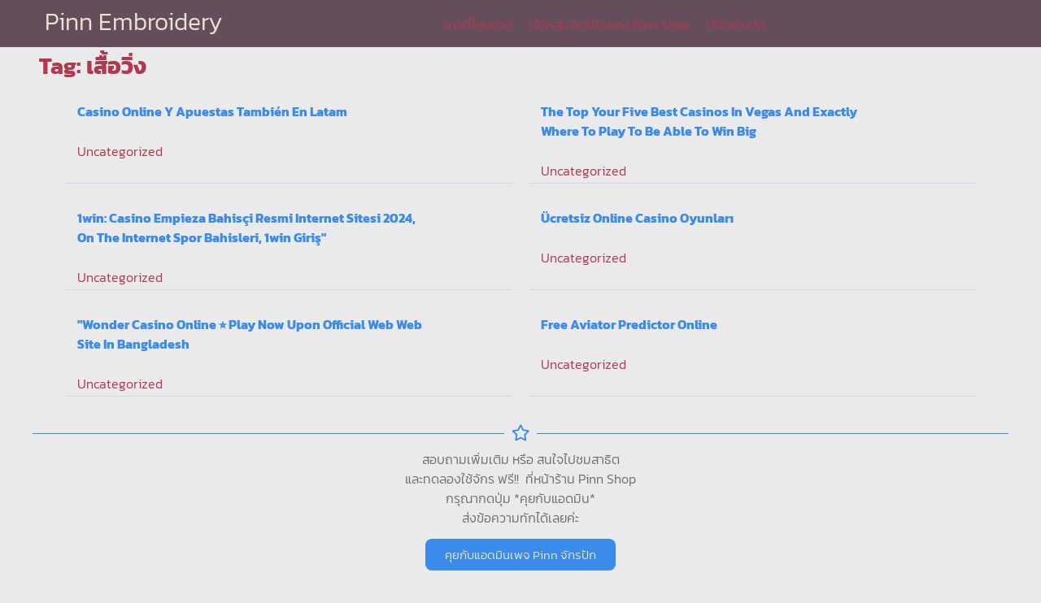

--- FILE ---
content_type: text/css
request_url: https://pinnembroidery.com/wp-content/uploads/elementor/css/post-4340.css?ver=1747061468
body_size: 988
content:
.elementor-kit-4340{--e-global-color-primary:#3B8BEB;--e-global-color-secondary:#8590AA;--e-global-color-text:#6F6F6F;--e-global-color-accent:#B23850;--e-global-color-85d163a:#E7E3D4;--e-global-color-e731606:#C4DBF6;--e-global-color-95d837c:#644E5B;--e-global-color-eef0495:#FFFFFF;--e-global-color-40356ed:#EAEAEA;--e-global-typography-primary-font-family:"Kanit";--e-global-typography-primary-font-weight:600;--e-global-typography-secondary-font-family:"Kanit";--e-global-typography-secondary-font-weight:400;--e-global-typography-text-font-family:"Kanit";--e-global-typography-text-font-weight:300;--e-global-typography-accent-font-family:"Kanit";--e-global-typography-accent-font-size:18px;--e-global-typography-accent-font-weight:500;--e-global-typography-b396a96-font-family:"Kanit";--e-global-typography-b396a96-font-size:16px;--e-global-typography-b396a96-font-weight:300;background-color:#EAEAEA;color:var( --e-global-color-text );font-family:var( --e-global-typography-b396a96-font-family ), Sans-serif;font-size:var( --e-global-typography-b396a96-font-size );font-weight:var( --e-global-typography-b396a96-font-weight );}.elementor-kit-4340 button,.elementor-kit-4340 input[type="button"],.elementor-kit-4340 input[type="submit"],.elementor-kit-4340 .elementor-button{background-color:var( --e-global-color-accent );font-family:var( --e-global-typography-secondary-font-family ), Sans-serif;font-weight:var( --e-global-typography-secondary-font-weight );color:var( --e-global-color-85d163a );border-radius:8px 8px 8px 8px;}.elementor-kit-4340 e-page-transition{background-color:#FFBC7D;}.elementor-kit-4340 a{color:var( --e-global-color-accent );font-family:var( --e-global-typography-text-font-family ), Sans-serif;font-weight:var( --e-global-typography-text-font-weight );}.elementor-kit-4340 a:hover{color:var( --e-global-color-e731606 );font-family:var( --e-global-typography-text-font-family ), Sans-serif;font-weight:var( --e-global-typography-text-font-weight );}body{overflow-x:inherit !important;}.elementor a, .elementor a:link, .elementor a:focus, .elementor a:active, .elementor a:hover{text-decoration:inherit !important;}.elementor a:link, .elementor .smooth-hover a:link, {transition:inherit;}.elementor-kit-4340 h1{color:var( --e-global-color-primary );font-family:var( --e-global-typography-primary-font-family ), Sans-serif;font-weight:var( --e-global-typography-primary-font-weight );}.elementor-kit-4340 h2{color:var( --e-global-color-primary );font-family:var( --e-global-typography-secondary-font-family ), Sans-serif;font-weight:var( --e-global-typography-secondary-font-weight );}.elementor-kit-4340 h3{color:var( --e-global-color-secondary );font-family:var( --e-global-typography-text-font-family ), Sans-serif;font-weight:var( --e-global-typography-text-font-weight );}.elementor-kit-4340 h4{color:var( --e-global-color-secondary );font-family:var( --e-global-typography-primary-font-family ), Sans-serif;font-weight:var( --e-global-typography-primary-font-weight );}.elementor-kit-4340 h5{color:var( --e-global-color-text );font-family:var( --e-global-typography-primary-font-family ), Sans-serif;font-weight:var( --e-global-typography-primary-font-weight );}.elementor-kit-4340 h6{color:var( --e-global-color-text );font-family:var( --e-global-typography-primary-font-family ), Sans-serif;font-weight:var( --e-global-typography-primary-font-weight );}.elementor-section.elementor-section-boxed > .elementor-container{max-width:1140px;}.e-con{--container-max-width:1140px;}.elementor-widget:not(:last-child){margin-block-end:20px;}.elementor-element{--widgets-spacing:20px 20px;--widgets-spacing-row:20px;--widgets-spacing-column:20px;}{}h1.entry-title{display:var(--page-title-display);}@media(max-width:1024px){.elementor-kit-4340{--e-global-typography-accent-font-size:17px;font-size:var( --e-global-typography-b396a96-font-size );}.elementor-section.elementor-section-boxed > .elementor-container{max-width:1024px;}.e-con{--container-max-width:1024px;}}@media(max-width:767px){.elementor-kit-4340{--e-global-typography-accent-font-size:15px;font-size:var( --e-global-typography-b396a96-font-size );}.elementor-section.elementor-section-boxed > .elementor-container{max-width:767px;}.e-con{--container-max-width:767px;}}/* Start custom CSS */.square {
  position: relative;
  overflow: hidden;
}

.square:after {
  content: "";
  display: block;
  padding-bottom: 100%;
}

.square-content {
  position: absolute;
  width: 100%;
  height: 100%;
}

.square-content img {
  position: absolute;
  width: 100%;
  height: 100%;
  object-fit: cover;
}

.square-round {
  position: relative;
  overflow: hidden;
  max-width: 150px;
  max-height: 150px;
  margin-left: auto;
  margin-right: auto;
}

.square-round:after {
  content: "";
  display: block;
  padding-bottom: 100%;
}

.square-round-content {
  position: absolute;
  width: 100%;
  height: 100%;
  background-color: transparent;
}

.square-round-content img {
  position: absolute;
  width: 100%;
  height: 100%;
  background-color: gray;
  border-radius: 50%;
  object-fit: cover;
  overflow: hidden;
}

.centered {
  position: relative;
}

.centered-content {
  height: 100px;
  width: 100px;
  position: absolute;
  left: 50%;
  margin-left: -50px;
  top: 50%;
  margin-top: -50px;
}/* End custom CSS */
/* Start Custom Fonts CSS */@font-face {
	font-family: 'Kanit';
	font-style: normal;
	font-weight: normal;
	font-display: auto;
	src: url('https://pinnembroidery.com/wp-content/uploads/2021/07/Kanit-Regular.ttf') format('truetype');
}
@font-face {
	font-family: 'Kanit';
	font-style: italic;
	font-weight: normal;
	font-display: auto;
	src: url('https://pinnembroidery.com/wp-content/uploads/2021/07/Kanit-Italic.ttf') format('truetype');
}
@font-face {
	font-family: 'Kanit';
	font-style: normal;
	font-weight: bold;
	font-display: auto;
	src: url('https://pinnembroidery.com/wp-content/uploads/2021/07/Kanit-Bold.ttf') format('truetype');
}
@font-face {
	font-family: 'Kanit';
	font-style: italic;
	font-weight: bold;
	font-display: auto;
	src: url('https://pinnembroidery.com/wp-content/uploads/2021/07/Kanit-BoldItalic.ttf') format('truetype');
}
@font-face {
	font-family: 'Kanit';
	font-style: normal;
	font-weight: 300;
	font-display: auto;
	src: url('https://pinnembroidery.com/wp-content/uploads/2021/07/Kanit-Light.ttf') format('truetype');
}
@font-face {
	font-family: 'Kanit';
	font-style: italic;
	font-weight: 300;
	font-display: auto;
	src: url('https://pinnembroidery.com/wp-content/uploads/2021/07/Kanit-LightItalic.ttf') format('truetype');
}
@font-face {
	font-family: 'Kanit';
	font-style: italic;
	font-weight: 600;
	font-display: auto;
	src: url('https://pinnembroidery.com/wp-content/uploads/2021/07/Kanit-SemiBold.ttf') format('truetype');
}
@font-face {
	font-family: 'Kanit';
	font-style: italic;
	font-weight: 600;
	font-display: auto;
	src: url('https://pinnembroidery.com/wp-content/uploads/2021/07/Kanit-SemiBoldItalic.ttf') format('truetype');
}
/* End Custom Fonts CSS */

--- FILE ---
content_type: text/css
request_url: https://pinnembroidery.com/wp-content/uploads/elementor/css/post-4996.css?ver=1747061468
body_size: 789
content:
.elementor-4996 .elementor-element.elementor-element-525f6836 .elementor-repeater-item-5a53550.jet-parallax-section__layout .jet-parallax-section__image{background-size:auto;}.elementor-4996 .elementor-element.elementor-element-2ffc52d3 > .elementor-widget-wrap > .elementor-widget:not(.elementor-widget__width-auto):not(.elementor-widget__width-initial):not(:last-child):not(.elementor-absolute){margin-bottom:0px;}.elementor-4996 .elementor-element.elementor-element-2ffc52d3.elementor-column{width:40%;align-self:inherit;cursor:default;}.elementor-4996 .elementor-element.elementor-element-2ffc52d3 > .elementor-element-populated{padding:0px 15px 0px 15px;}.elementor-4996 .elementor-element.elementor-element-c8879e8.ob-harakiri{writing-mode:inherit;}.elementor-4996 .elementor-element.elementor-element-c8879e8.ob-harakiri .elementor-heading-title{writing-mode:inherit;}.elementor-4996 .elementor-element.elementor-element-c8879e8.ob-harakiri div{writing-mode:inherit;}.elementor-4996 .elementor-element.elementor-element-c8879e8{width:auto;max-width:auto;}.elementor-4996 .elementor-element.elementor-element-c8879e8 > .elementor-widget-container{margin:0px 0px 0px 0px;padding:0px 0px 0px 0px;}.elementor-4996 .elementor-element.elementor-element-c8879e8 .elementor-heading-title{font-family:"Kt_smarn-Poster", Sans-serif;font-size:30px;font-weight:400;color:var( --e-global-color-85d163a );}.elementor-4996 .elementor-element.elementor-element-c8879e8.ob-harakiri > div, .elementor-4996 .elementor-element.elementor-element-c8879e8.ob-harakiri > h1, .elementor-4996 .elementor-element.elementor-element-c8879e8.ob-harakiri > h2, .elementor-4996 .elementor-element.elementor-element-c8879e8.ob-harakiri > h3, .elementor-4996 .elementor-element.elementor-element-c8879e8.ob-harakiri > h4, .elementor-4996 .elementor-element.elementor-element-c8879e8.ob-harakiri > h5, .elementor-4996 .elementor-element.elementor-element-c8879e8.ob-harakiri > h6, .elementor-4996 .elementor-element.elementor-element-c8879e8.ob-harakiri > p{transform:rotate(0deg);}.elementor-4996 .elementor-element.elementor-element-c8879e8 > div{text-indent:0px;mix-blend-mode:inherit;}.elementor-4996 .elementor-element.elementor-element-73682143 > .elementor-widget-wrap > .elementor-widget:not(.elementor-widget__width-auto):not(.elementor-widget__width-initial):not(:last-child):not(.elementor-absolute){margin-bottom:0px;}.elementor-4996 .elementor-element.elementor-element-73682143.elementor-column{width:60%;align-self:inherit;cursor:default;}.elementor-4996 .elementor-element.elementor-element-73682143 > .elementor-element-populated{padding:0px 15px 0px 15px;}.elementor-4996 .elementor-element.elementor-element-525f6836:not(.elementor-motion-effects-element-type-background), .elementor-4996 .elementor-element.elementor-element-525f6836 > .elementor-motion-effects-container > .elementor-motion-effects-layer{background-color:var( --e-global-color-95d837c );}.elementor-4996 .elementor-element.elementor-element-525f6836 > .elementor-container{max-width:1200px;min-height:0px;}.elementor-4996 .elementor-element.elementor-element-525f6836.ob-is-breaking-bad > .elementor-container{justify-content:flex-start !important;flex-direction:row;}.elementor-4996 .elementor-element.elementor-element-525f6836.ob-is-breaking-bad.ob-bb-inner > .elementor-container{justify-content:flex-start !important;flex-direction:row;}.elementor-4996 .elementor-element.elementor-element-525f6836.ob-is-breaking-bad.ob-is-glider > .elementor-container.swiper-vertical{flex-direction:column;}.elementor-4996 .elementor-element.elementor-element-525f6836.ob-is-breaking-bad.ob-is-glider.ob-bb-inner > .elementor-container.swiper-vertical{flex-direction:column;}.elementor-4996 .elementor-element.elementor-element-525f6836.ob-is-breaking-bad.ob-bb-inner{width:100%;flex:unset;align-self:inherit;}.elementor-4996 .elementor-element.elementor-element-525f6836{transition:background 0.3s, border 0.3s, border-radius 0.3s, box-shadow 0.3s;margin-top:-11px;margin-bottom:-11px;padding:23px 0px 11px 0px;}.elementor-4996 .elementor-element.elementor-element-525f6836 > .elementor-background-overlay{transition:background 0.3s, border-radius 0.3s, opacity 0.3s;}@media(max-width:1024px){.elementor-4996 .elementor-element.elementor-element-2ffc52d3 > .elementor-element-populated{padding:0px 0px 0px 15px;}.elementor-4996 .elementor-element.elementor-element-c8879e8 > .elementor-widget-container{padding:0px 0px 0px 0px;}.elementor-4996 .elementor-element.elementor-element-73682143 > .elementor-element-populated{padding:0px 15px 0px 15px;}}@media(min-width:768px){.elementor-4996 .elementor-element.elementor-element-2ffc52d3{width:20%;}.elementor-4996 .elementor-element.elementor-element-73682143{width:80%;}}@media(max-width:1024px) and (min-width:768px){.elementor-4996 .elementor-element.elementor-element-2ffc52d3{width:25%;}.elementor-4996 .elementor-element.elementor-element-73682143{width:75%;}}@media(max-width:767px){.elementor-4996 .elementor-element.elementor-element-2ffc52d3{width:50%;}.elementor-4996 .elementor-element.elementor-element-2ffc52d3.elementor-column{width:70%;}.elementor-4996 .elementor-element.elementor-element-c8879e8 > .elementor-widget-container{padding:5px 0px 0px 5px;}.elementor-4996 .elementor-element.elementor-element-c8879e8 .elementor-heading-title{font-size:20px;}.elementor-4996 .elementor-element.elementor-element-73682143{width:50%;}.elementor-4996 .elementor-element.elementor-element-73682143.elementor-column{width:30%;}}/* Start Custom Fonts CSS */@font-face {
	font-family: 'Kt_smarn-Poster';
	font-style: normal;
	font-weight: 400;
	font-display: auto;
	src: url('https://pinnembroidery.com/wp-content/uploads/2021/07/Kt_smarn-Poster-.ttf') format('truetype');
}
/* End Custom Fonts CSS */

--- FILE ---
content_type: text/css
request_url: https://pinnembroidery.com/wp-content/uploads/elementor/css/post-5355.css?ver=1747061468
body_size: 2212
content:
.elementor-5355 .elementor-element.elementor-element-562e5d3 .elementor-repeater-item-269f41d.jet-parallax-section__layout .jet-parallax-section__image{background-size:auto;}.elementor-5355 .elementor-element.elementor-element-5b9b3d3c.elementor-column{align-self:inherit;cursor:default;}.elementor-5355 .elementor-element.elementor-element-2d6b4250{--divider-border-style:solid;--divider-color:var( --e-global-color-primary );--divider-border-width:1px;}.elementor-5355 .elementor-element.elementor-element-2d6b4250 > .elementor-widget-container{margin:0px 0px -10px 0px;}.elementor-5355 .elementor-element.elementor-element-2d6b4250 .elementor-divider-separator{width:100%;}.elementor-5355 .elementor-element.elementor-element-2d6b4250 .elementor-divider{padding-block-start:15px;padding-block-end:15px;}.elementor-5355 .elementor-element.elementor-element-2d6b4250.elementor-view-stacked .elementor-icon{background-color:var( --e-global-color-primary );}.elementor-5355 .elementor-element.elementor-element-2d6b4250.elementor-view-framed .elementor-icon, .elementor-5355 .elementor-element.elementor-element-2d6b4250.elementor-view-default .elementor-icon{color:var( --e-global-color-primary );border-color:var( --e-global-color-primary );}.elementor-5355 .elementor-element.elementor-element-2d6b4250.elementor-view-framed .elementor-icon, .elementor-5355 .elementor-element.elementor-element-2d6b4250.elementor-view-default .elementor-icon svg{fill:var( --e-global-color-primary );}.elementor-5355 .elementor-element.elementor-element-1325004a.ob-harakiri{writing-mode:inherit;}.elementor-5355 .elementor-element.elementor-element-1325004a.ob-harakiri .elementor-heading-title{writing-mode:inherit;}.elementor-5355 .elementor-element.elementor-element-1325004a.ob-harakiri div{writing-mode:inherit;}.elementor-5355 .elementor-element.elementor-element-1325004a > .elementor-widget-container{margin:-15px 0px 0px 0px;}.elementor-5355 .elementor-element.elementor-element-1325004a{text-align:center;font-family:var( --e-global-typography-text-font-family ), Sans-serif;font-weight:var( --e-global-typography-text-font-weight );color:var( --e-global-color-text );}.elementor-5355 .elementor-element.elementor-element-1325004a.ob-harakiri > div, .elementor-5355 .elementor-element.elementor-element-1325004a.ob-harakiri > h1, .elementor-5355 .elementor-element.elementor-element-1325004a.ob-harakiri > h2, .elementor-5355 .elementor-element.elementor-element-1325004a.ob-harakiri > h3, .elementor-5355 .elementor-element.elementor-element-1325004a.ob-harakiri > h4, .elementor-5355 .elementor-element.elementor-element-1325004a.ob-harakiri > h5, .elementor-5355 .elementor-element.elementor-element-1325004a.ob-harakiri > h6, .elementor-5355 .elementor-element.elementor-element-1325004a.ob-harakiri > p{transform:rotate(0deg);}.elementor-5355 .elementor-element.elementor-element-1325004a > div{text-indent:0px;mix-blend-mode:inherit;}.elementor-5355 .elementor-element.elementor-element-47126bd7 .elementor-button{background-color:var( --e-global-color-primary );font-family:var( --e-global-typography-text-font-family ), Sans-serif;font-weight:var( --e-global-typography-text-font-weight );}.elementor-5355 .elementor-element.elementor-element-47126bd7 > .elementor-widget-container{margin:-20px 0px 0px 0px;}.elementor-5355 .elementor-element.elementor-element-7f8617ae.ob-harakiri{writing-mode:inherit;}.elementor-5355 .elementor-element.elementor-element-7f8617ae.ob-harakiri .elementor-heading-title{writing-mode:inherit;}.elementor-5355 .elementor-element.elementor-element-7f8617ae.ob-harakiri div{writing-mode:inherit;}.elementor-5355 .elementor-element.elementor-element-7f8617ae > .elementor-widget-container{margin:0px 0px -15px 0px;padding:0px 200px 0px 200px;}.elementor-5355 .elementor-element.elementor-element-7f8617ae{font-family:var( --e-global-typography-text-font-family ), Sans-serif;font-weight:var( --e-global-typography-text-font-weight );color:var( --e-global-color-text );}.elementor-5355 .elementor-element.elementor-element-7f8617ae.ob-harakiri > div, .elementor-5355 .elementor-element.elementor-element-7f8617ae.ob-harakiri > h1, .elementor-5355 .elementor-element.elementor-element-7f8617ae.ob-harakiri > h2, .elementor-5355 .elementor-element.elementor-element-7f8617ae.ob-harakiri > h3, .elementor-5355 .elementor-element.elementor-element-7f8617ae.ob-harakiri > h4, .elementor-5355 .elementor-element.elementor-element-7f8617ae.ob-harakiri > h5, .elementor-5355 .elementor-element.elementor-element-7f8617ae.ob-harakiri > h6, .elementor-5355 .elementor-element.elementor-element-7f8617ae.ob-harakiri > p{transform:rotate(0deg);}.elementor-5355 .elementor-element.elementor-element-7f8617ae > div{text-indent:0px;mix-blend-mode:inherit;}.elementor-5355 .elementor-element.elementor-element-438d6039 > .elementor-widget-container{margin:0px 0px 0px 0px;}.elementor-5355 .elementor-element.elementor-element-438d6039 img{width:60%;}.elementor-5355 .elementor-element.elementor-element-4199f0fe .elementor-button{background-color:var( --e-global-color-primary );font-family:var( --e-global-typography-text-font-family ), Sans-serif;font-weight:var( --e-global-typography-text-font-weight );}.elementor-5355 .elementor-element.elementor-element-4199f0fe > .elementor-widget-container{margin:-20px 0px 0px 0px;}.elementor-5355 .elementor-element.elementor-element-562e5d3 > .elementor-container{max-width:1200px;}.elementor-5355 .elementor-element.elementor-element-562e5d3.ob-is-breaking-bad > .elementor-container{justify-content:flex-start !important;flex-direction:row;}.elementor-5355 .elementor-element.elementor-element-562e5d3.ob-is-breaking-bad.ob-bb-inner > .elementor-container{justify-content:flex-start !important;flex-direction:row;}.elementor-5355 .elementor-element.elementor-element-562e5d3.ob-is-breaking-bad.ob-is-glider > .elementor-container.swiper-vertical{flex-direction:column;}.elementor-5355 .elementor-element.elementor-element-562e5d3.ob-is-breaking-bad.ob-is-glider.ob-bb-inner > .elementor-container.swiper-vertical{flex-direction:column;}.elementor-5355 .elementor-element.elementor-element-562e5d3.ob-is-breaking-bad.ob-bb-inner{width:100%;flex:unset;align-self:inherit;}.elementor-5355 .elementor-element.elementor-element-562e5d3{margin-top:0px;margin-bottom:0px;}.elementor-5355 .elementor-element.elementor-element-8a7944d .elementor-repeater-item-c338da3.jet-parallax-section__layout .jet-parallax-section__image{background-size:auto;}.elementor-5355 .elementor-element.elementor-element-487c928.elementor-column{width:60%;align-self:inherit;cursor:default;}.elementor-5355 .elementor-element.elementor-element-487c928 > .elementor-element-populated{padding:10px 0px 0px 0px;}.elementor-5355 .elementor-element.elementor-element-b6320f0 > .elementor-widget-container{padding:4px 0px 0px 0px;}.elementor-5355 .elementor-element.elementor-element-b6320f0 img{width:40%;}.elementor-5355 .elementor-element.elementor-element-09d79e8.elementor-column{width:5%;align-self:inherit;cursor:default;}.elementor-5355 .elementor-element.elementor-element-09d79e8 > .elementor-element-populated{padding:20px 0px 0px 0px;}.elementor-5355 .elementor-element.elementor-element-9898afb .elementor-icon-wrapper{text-align:center;}.elementor-5355 .elementor-element.elementor-element-9898afb.elementor-view-stacked .elementor-icon{background-color:var( --e-global-color-95d837c );}.elementor-5355 .elementor-element.elementor-element-9898afb.elementor-view-framed .elementor-icon, .elementor-5355 .elementor-element.elementor-element-9898afb.elementor-view-default .elementor-icon{color:var( --e-global-color-95d837c );border-color:var( --e-global-color-95d837c );}.elementor-5355 .elementor-element.elementor-element-9898afb.elementor-view-framed .elementor-icon, .elementor-5355 .elementor-element.elementor-element-9898afb.elementor-view-default .elementor-icon svg{fill:var( --e-global-color-95d837c );}.elementor-5355 .elementor-element.elementor-element-9898afb .elementor-icon{font-size:30px;}.elementor-5355 .elementor-element.elementor-element-9898afb .elementor-icon svg{height:30px;}.elementor-5355 .elementor-element.elementor-element-d7e9883.elementor-column{width:5%;align-self:inherit;cursor:default;}.elementor-5355 .elementor-element.elementor-element-d7e9883 > .elementor-element-populated{padding:20px 0px 0px 0px;}.elementor-5355 .elementor-element.elementor-element-dc0150b .elementor-icon-wrapper{text-align:center;}.elementor-5355 .elementor-element.elementor-element-dc0150b.elementor-view-stacked .elementor-icon{background-color:#2C51AA;}.elementor-5355 .elementor-element.elementor-element-dc0150b.elementor-view-framed .elementor-icon, .elementor-5355 .elementor-element.elementor-element-dc0150b.elementor-view-default .elementor-icon{color:#2C51AA;border-color:#2C51AA;}.elementor-5355 .elementor-element.elementor-element-dc0150b.elementor-view-framed .elementor-icon, .elementor-5355 .elementor-element.elementor-element-dc0150b.elementor-view-default .elementor-icon svg{fill:#2C51AA;}.elementor-5355 .elementor-element.elementor-element-dc0150b .elementor-icon{font-size:30px;}.elementor-5355 .elementor-element.elementor-element-dc0150b .elementor-icon svg{height:30px;}.elementor-5355 .elementor-element.elementor-element-a93d5d1.elementor-column{width:5%;align-self:inherit;cursor:default;}.elementor-5355 .elementor-element.elementor-element-a93d5d1 > .elementor-element-populated{padding:20px 0px 0px 0px;}.elementor-5355 .elementor-element.elementor-element-0ecd557 .elementor-icon-wrapper{text-align:center;}.elementor-5355 .elementor-element.elementor-element-0ecd557 .elementor-icon{font-size:30px;}.elementor-5355 .elementor-element.elementor-element-0ecd557 .elementor-icon svg{height:30px;}.elementor-5355 .elementor-element.elementor-element-1649944.elementor-column{width:5%;align-self:inherit;cursor:default;}.elementor-5355 .elementor-element.elementor-element-1649944 > .elementor-element-populated{padding:20px 0px 0px 0px;}.elementor-5355 .elementor-element.elementor-element-1e9f7c2 .elementor-icon-wrapper{text-align:center;}.elementor-5355 .elementor-element.elementor-element-1e9f7c2.elementor-view-stacked .elementor-icon{background-color:var( --e-global-color-accent );}.elementor-5355 .elementor-element.elementor-element-1e9f7c2.elementor-view-framed .elementor-icon, .elementor-5355 .elementor-element.elementor-element-1e9f7c2.elementor-view-default .elementor-icon{color:var( --e-global-color-accent );border-color:var( --e-global-color-accent );}.elementor-5355 .elementor-element.elementor-element-1e9f7c2.elementor-view-framed .elementor-icon, .elementor-5355 .elementor-element.elementor-element-1e9f7c2.elementor-view-default .elementor-icon svg{fill:var( --e-global-color-accent );}.elementor-5355 .elementor-element.elementor-element-1e9f7c2 .elementor-icon{font-size:30px;}.elementor-5355 .elementor-element.elementor-element-1e9f7c2 .elementor-icon svg{height:30px;}.elementor-5355 .elementor-element.elementor-element-8a7944d:not(.elementor-motion-effects-element-type-background), .elementor-5355 .elementor-element.elementor-element-8a7944d > .elementor-motion-effects-container > .elementor-motion-effects-layer{background-color:var( --e-global-color-40356ed );}.elementor-5355 .elementor-element.elementor-element-8a7944d.ob-is-breaking-bad > .elementor-container{justify-content:flex-start !important;flex-direction:row;}.elementor-5355 .elementor-element.elementor-element-8a7944d.ob-is-breaking-bad.ob-bb-inner > .elementor-container{justify-content:flex-start !important;flex-direction:row;}.elementor-5355 .elementor-element.elementor-element-8a7944d.ob-is-breaking-bad.ob-is-glider > .elementor-container.swiper-vertical{flex-direction:column;}.elementor-5355 .elementor-element.elementor-element-8a7944d.ob-is-breaking-bad.ob-is-glider.ob-bb-inner > .elementor-container.swiper-vertical{flex-direction:column;}.elementor-5355 .elementor-element.elementor-element-8a7944d.ob-is-breaking-bad.ob-bb-inner{width:100%;flex:unset;align-self:inherit;}.elementor-5355 .elementor-element.elementor-element-8a7944d{transition:background 0.3s, border 0.3s, border-radius 0.3s, box-shadow 0.3s;margin-top:50px;margin-bottom:0px;}.elementor-5355 .elementor-element.elementor-element-8a7944d > .elementor-background-overlay{transition:background 0.3s, border-radius 0.3s, opacity 0.3s;}.elementor-5355 .elementor-element.elementor-element-5afc15fc > .elementor-container > .elementor-column > .elementor-widget-wrap{align-content:center;align-items:center;}.elementor-5355 .elementor-element.elementor-element-5afc15fc .elementor-repeater-item-d305750.jet-parallax-section__layout .jet-parallax-section__image{background-size:auto;}.elementor-5355 .elementor-element.elementor-element-21a7e274 > .elementor-widget-wrap > .elementor-widget:not(.elementor-widget__width-auto):not(.elementor-widget__width-initial):not(:last-child):not(.elementor-absolute){margin-bottom:0px;}.elementor-5355 .elementor-element.elementor-element-21a7e274.elementor-column{align-self:inherit;cursor:default;}.elementor-5355 .elementor-element.elementor-element-21a7e274 > .elementor-element-populated{transition:background 0.3s, border 0.3s, border-radius 0.3s, box-shadow 0.3s;padding:2% 0% 0% 0%;}.elementor-5355 .elementor-element.elementor-element-21a7e274 > .elementor-element-populated > .elementor-background-overlay{transition:background 0.3s, border-radius 0.3s, opacity 0.3s;}.elementor-5355 .elementor-element.elementor-element-82e5d9f{--divider-border-style:solid;--divider-color:var( --e-global-color-text );--divider-border-width:1px;}.elementor-5355 .elementor-element.elementor-element-82e5d9f .elementor-divider-separator{width:100%;}.elementor-5355 .elementor-element.elementor-element-82e5d9f .elementor-divider{padding-block-start:15px;padding-block-end:15px;}.elementor-5355 .elementor-element.elementor-element-82e5d9f .elementor-divider__text{color:var( --e-global-color-text );font-family:var( --e-global-typography-text-font-family ), Sans-serif;font-weight:var( --e-global-typography-text-font-weight );}.elementor-5355 .elementor-element.elementor-element-6d2c6b7 > .elementor-widget-container{border-style:solid;border-width:0px 0px 0px 0px;border-color:var( --e-global-color-e731606 );}.elementor-5355 .elementor-element.elementor-element-7d5e13a.ob-harakiri{writing-mode:inherit;}.elementor-5355 .elementor-element.elementor-element-7d5e13a.ob-harakiri .elementor-heading-title{writing-mode:inherit;}.elementor-5355 .elementor-element.elementor-element-7d5e13a.ob-harakiri div{writing-mode:inherit;}.elementor-5355 .elementor-element.elementor-element-7d5e13a > .elementor-widget-container{margin:10px 0px -10px 0px;padding:0% 0% 0% 0%;}.elementor-5355 .elementor-element.elementor-element-7d5e13a{text-align:center;font-family:var( --e-global-typography-secondary-font-family ), Sans-serif;font-weight:var( --e-global-typography-secondary-font-weight );color:var( --e-global-color-accent );}.elementor-5355 .elementor-element.elementor-element-7d5e13a.ob-harakiri > div, .elementor-5355 .elementor-element.elementor-element-7d5e13a.ob-harakiri > h1, .elementor-5355 .elementor-element.elementor-element-7d5e13a.ob-harakiri > h2, .elementor-5355 .elementor-element.elementor-element-7d5e13a.ob-harakiri > h3, .elementor-5355 .elementor-element.elementor-element-7d5e13a.ob-harakiri > h4, .elementor-5355 .elementor-element.elementor-element-7d5e13a.ob-harakiri > h5, .elementor-5355 .elementor-element.elementor-element-7d5e13a.ob-harakiri > h6, .elementor-5355 .elementor-element.elementor-element-7d5e13a.ob-harakiri > p{transform:rotate(0deg);}.elementor-5355 .elementor-element.elementor-element-7d5e13a > div{text-indent:0px;mix-blend-mode:inherit;}.elementor-5355 .elementor-element.elementor-element-306c705.ob-harakiri{writing-mode:inherit;}.elementor-5355 .elementor-element.elementor-element-306c705.ob-harakiri .elementor-heading-title{writing-mode:inherit;}.elementor-5355 .elementor-element.elementor-element-306c705.ob-harakiri div{writing-mode:inherit;}.elementor-5355 .elementor-element.elementor-element-306c705 > .elementor-widget-container{margin:0px 0px -14px 0px;padding:0% 0% 0% 0%;}.elementor-5355 .elementor-element.elementor-element-306c705{text-align:center;font-family:"Prompt", Sans-serif;font-size:16px;font-weight:300;line-height:22px;color:#5F5B5B;}.elementor-5355 .elementor-element.elementor-element-306c705.ob-harakiri > div, .elementor-5355 .elementor-element.elementor-element-306c705.ob-harakiri > h1, .elementor-5355 .elementor-element.elementor-element-306c705.ob-harakiri > h2, .elementor-5355 .elementor-element.elementor-element-306c705.ob-harakiri > h3, .elementor-5355 .elementor-element.elementor-element-306c705.ob-harakiri > h4, .elementor-5355 .elementor-element.elementor-element-306c705.ob-harakiri > h5, .elementor-5355 .elementor-element.elementor-element-306c705.ob-harakiri > h6, .elementor-5355 .elementor-element.elementor-element-306c705.ob-harakiri > p{transform:rotate(0deg);}.elementor-5355 .elementor-element.elementor-element-306c705 > div{text-indent:0px;mix-blend-mode:inherit;}.elementor-5355 .elementor-element.elementor-element-d3905d1.ob-harakiri{writing-mode:inherit;}.elementor-5355 .elementor-element.elementor-element-d3905d1.ob-harakiri .elementor-heading-title{writing-mode:inherit;}.elementor-5355 .elementor-element.elementor-element-d3905d1.ob-harakiri div{writing-mode:inherit;}.elementor-5355 .elementor-element.elementor-element-d3905d1 > .elementor-widget-container{margin:0px 0px -14px 0px;padding:0% 0% 0% 0%;}.elementor-5355 .elementor-element.elementor-element-d3905d1{text-align:center;font-family:"Prompt", Sans-serif;font-size:16px;font-weight:300;line-height:22px;color:#5F5B5B;}.elementor-5355 .elementor-element.elementor-element-d3905d1.ob-harakiri > div, .elementor-5355 .elementor-element.elementor-element-d3905d1.ob-harakiri > h1, .elementor-5355 .elementor-element.elementor-element-d3905d1.ob-harakiri > h2, .elementor-5355 .elementor-element.elementor-element-d3905d1.ob-harakiri > h3, .elementor-5355 .elementor-element.elementor-element-d3905d1.ob-harakiri > h4, .elementor-5355 .elementor-element.elementor-element-d3905d1.ob-harakiri > h5, .elementor-5355 .elementor-element.elementor-element-d3905d1.ob-harakiri > h6, .elementor-5355 .elementor-element.elementor-element-d3905d1.ob-harakiri > p{transform:rotate(0deg);}.elementor-5355 .elementor-element.elementor-element-d3905d1 > div{text-indent:0px;mix-blend-mode:inherit;}.elementor-5355 .elementor-element.elementor-element-d96f53a.ob-harakiri{writing-mode:inherit;}.elementor-5355 .elementor-element.elementor-element-d96f53a.ob-harakiri .elementor-heading-title{writing-mode:inherit;}.elementor-5355 .elementor-element.elementor-element-d96f53a.ob-harakiri div{writing-mode:inherit;}.elementor-5355 .elementor-element.elementor-element-d96f53a > .elementor-widget-container{margin:0px 0px -14px 0px;padding:0% 0% 0% 0%;}.elementor-5355 .elementor-element.elementor-element-d96f53a{text-align:center;font-family:"Prompt", Sans-serif;font-size:16px;font-weight:300;line-height:22px;color:#5F5B5B;}.elementor-5355 .elementor-element.elementor-element-d96f53a.ob-harakiri > div, .elementor-5355 .elementor-element.elementor-element-d96f53a.ob-harakiri > h1, .elementor-5355 .elementor-element.elementor-element-d96f53a.ob-harakiri > h2, .elementor-5355 .elementor-element.elementor-element-d96f53a.ob-harakiri > h3, .elementor-5355 .elementor-element.elementor-element-d96f53a.ob-harakiri > h4, .elementor-5355 .elementor-element.elementor-element-d96f53a.ob-harakiri > h5, .elementor-5355 .elementor-element.elementor-element-d96f53a.ob-harakiri > h6, .elementor-5355 .elementor-element.elementor-element-d96f53a.ob-harakiri > p{transform:rotate(0deg);}.elementor-5355 .elementor-element.elementor-element-d96f53a > div{text-indent:0px;mix-blend-mode:inherit;}.elementor-5355 .elementor-element.elementor-element-19ff21b{--divider-border-style:solid;--divider-color:var( --e-global-color-text );--divider-border-width:1px;}.elementor-5355 .elementor-element.elementor-element-19ff21b .elementor-divider-separator{width:100%;}.elementor-5355 .elementor-element.elementor-element-19ff21b .elementor-divider{padding-block-start:15px;padding-block-end:15px;}.elementor-5355 .elementor-element.elementor-element-19ff21b .elementor-divider__text{color:var( --e-global-color-text );font-family:var( --e-global-typography-text-font-family ), Sans-serif;font-weight:var( --e-global-typography-text-font-weight );}.elementor-5355 .elementor-element.elementor-element-5afc15fc:not(.elementor-motion-effects-element-type-background), .elementor-5355 .elementor-element.elementor-element-5afc15fc > .elementor-motion-effects-container > .elementor-motion-effects-layer{background-color:var( --e-global-color-40356ed );}.elementor-5355 .elementor-element.elementor-element-5afc15fc > .elementor-container{min-height:260px;}.elementor-5355 .elementor-element.elementor-element-5afc15fc.ob-is-breaking-bad > .elementor-container{justify-content:flex-start !important;flex-direction:row;}.elementor-5355 .elementor-element.elementor-element-5afc15fc.ob-is-breaking-bad.ob-bb-inner > .elementor-container{justify-content:flex-start !important;flex-direction:row;}.elementor-5355 .elementor-element.elementor-element-5afc15fc.ob-is-breaking-bad.ob-is-glider > .elementor-container.swiper-vertical{flex-direction:column;}.elementor-5355 .elementor-element.elementor-element-5afc15fc.ob-is-breaking-bad.ob-is-glider.ob-bb-inner > .elementor-container.swiper-vertical{flex-direction:column;}.elementor-5355 .elementor-element.elementor-element-5afc15fc.ob-is-breaking-bad.ob-bb-inner{width:100%;flex:unset;align-self:inherit;}.elementor-5355 .elementor-element.elementor-element-5afc15fc{transition:background 0.3s, border 0.3s, border-radius 0.3s, box-shadow 0.3s;z-index:100;}.elementor-5355 .elementor-element.elementor-element-5afc15fc > .elementor-background-overlay{transition:background 0.3s, border-radius 0.3s, opacity 0.3s;}@media(max-width:1024px) and (min-width:768px){.elementor-5355 .elementor-element.elementor-element-21a7e274{width:100%;}}@media(max-width:1024px){.elementor-5355 .elementor-element.elementor-element-1325004a > .elementor-widget-container{margin:-15px 0px 0px 0px;}.elementor-5355 .elementor-element.elementor-element-7f8617ae > .elementor-widget-container{padding:0px 100px 0px 100px;}.elementor-5355 .elementor-element.elementor-element-9898afb > .elementor-widget-container{padding:6px 0px 0px 0px;}.elementor-5355 .elementor-element.elementor-element-9898afb .elementor-icon{font-size:25px;}.elementor-5355 .elementor-element.elementor-element-9898afb .elementor-icon svg{height:25px;}.elementor-5355 .elementor-element.elementor-element-dc0150b > .elementor-widget-container{padding:6px 0px 0px 0px;}.elementor-5355 .elementor-element.elementor-element-dc0150b .elementor-icon{font-size:25px;}.elementor-5355 .elementor-element.elementor-element-dc0150b .elementor-icon svg{height:25px;}.elementor-5355 .elementor-element.elementor-element-0ecd557 > .elementor-widget-container{padding:6px 0px 0px 0px;}.elementor-5355 .elementor-element.elementor-element-0ecd557 .elementor-icon{font-size:25px;}.elementor-5355 .elementor-element.elementor-element-0ecd557 .elementor-icon svg{height:25px;}.elementor-5355 .elementor-element.elementor-element-1e9f7c2 > .elementor-widget-container{padding:6px 0px 0px 0px;}.elementor-5355 .elementor-element.elementor-element-1e9f7c2 .elementor-icon{font-size:25px;}.elementor-5355 .elementor-element.elementor-element-1e9f7c2 .elementor-icon svg{height:25px;}.elementor-5355 .elementor-element.elementor-element-21a7e274 > .elementor-element-populated{padding:0% 7% 6% 7%;}.elementor-5355 .elementor-element.elementor-element-6d2c6b7 img{width:100%;}.elementor-5355 .elementor-element.elementor-element-7d5e13a > .elementor-widget-container{margin:10px 0px 0px 0px;padding:0px 0px 0px 0px;}.elementor-5355 .elementor-element.elementor-element-7d5e13a{text-align:center;}.elementor-5355 .elementor-element.elementor-element-306c705 > .elementor-widget-container{padding:0px 0px 0px 0px;}.elementor-5355 .elementor-element.elementor-element-306c705{text-align:center;font-size:15px;line-height:21px;}.elementor-5355 .elementor-element.elementor-element-d3905d1 > .elementor-widget-container{padding:0px 0px 0px 0px;}.elementor-5355 .elementor-element.elementor-element-d3905d1{text-align:center;font-size:15px;line-height:21px;}.elementor-5355 .elementor-element.elementor-element-d96f53a > .elementor-widget-container{padding:0px 0px 0px 0px;}.elementor-5355 .elementor-element.elementor-element-d96f53a{text-align:center;font-size:15px;line-height:21px;}}@media(max-width:767px){.elementor-5355 .elementor-element.elementor-element-1325004a > .elementor-widget-container{margin:-15px 0px -15px 0px;}.elementor-5355 .elementor-element.elementor-element-47126bd7 > .elementor-widget-container{margin:-10px 0px 0px 0px;}.elementor-5355 .elementor-element.elementor-element-7f8617ae > .elementor-widget-container{margin:15px 0px -10px 0px;padding:0px 15px 0px 15px;}.elementor-5355 .elementor-element.elementor-element-438d6039 > .elementor-widget-container{margin:-15px 0px 0px 0px;}.elementor-5355 .elementor-element.elementor-element-4199f0fe > .elementor-widget-container{margin:-10px 0px 0px 0px;}.elementor-5355 .elementor-element.elementor-element-487c928.elementor-column{width:60%;}.elementor-5355 .elementor-element.elementor-element-b6320f0 > .elementor-widget-container{padding:9px 0px 3px 0px;}.elementor-5355 .elementor-element.elementor-element-b6320f0{text-align:center;}.elementor-5355 .elementor-element.elementor-element-b6320f0 img{width:65%;}.elementor-5355 .elementor-element.elementor-element-09d79e8.elementor-column{width:8%;}.elementor-5355 .elementor-element.elementor-element-09d79e8 > .elementor-element-populated{padding:0px 0px 0px 0px;}.elementor-5355 .elementor-element.elementor-element-9898afb > .elementor-widget-container{padding:27px 0px 0px 0px;}.elementor-5355 .elementor-element.elementor-element-9898afb .elementor-icon{font-size:22px;}.elementor-5355 .elementor-element.elementor-element-9898afb .elementor-icon svg{height:22px;}.elementor-5355 .elementor-element.elementor-element-d7e9883.elementor-column{width:8%;}.elementor-5355 .elementor-element.elementor-element-d7e9883 > .elementor-element-populated{padding:0px 0px 0px 0px;}.elementor-5355 .elementor-element.elementor-element-dc0150b > .elementor-widget-container{padding:27px 0px 0px 0px;}.elementor-5355 .elementor-element.elementor-element-dc0150b .elementor-icon{font-size:22px;}.elementor-5355 .elementor-element.elementor-element-dc0150b .elementor-icon svg{height:22px;}.elementor-5355 .elementor-element.elementor-element-a93d5d1.elementor-column{width:8%;}.elementor-5355 .elementor-element.elementor-element-a93d5d1 > .elementor-element-populated{padding:0px 0px 0px 0px;}.elementor-5355 .elementor-element.elementor-element-0ecd557 > .elementor-widget-container{padding:27px 0px 0px 0px;}.elementor-5355 .elementor-element.elementor-element-0ecd557 .elementor-icon{font-size:22px;}.elementor-5355 .elementor-element.elementor-element-0ecd557 .elementor-icon svg{height:22px;}.elementor-5355 .elementor-element.elementor-element-1649944.elementor-column{width:8%;}.elementor-5355 .elementor-element.elementor-element-1649944 > .elementor-element-populated{padding:0px 0px 0px 0px;}.elementor-5355 .elementor-element.elementor-element-1e9f7c2 > .elementor-widget-container{padding:27px 0px 0px 0px;}.elementor-5355 .elementor-element.elementor-element-1e9f7c2 .elementor-icon{font-size:22px;}.elementor-5355 .elementor-element.elementor-element-1e9f7c2 .elementor-icon svg{height:22px;}.elementor-5355 .elementor-element.elementor-element-8a7944d{margin-top:50px;margin-bottom:0px;}.elementor-5355 .elementor-element.elementor-element-21a7e274 > .elementor-element-populated{padding:0% 7% 10% 7%;}.elementor-5355 .elementor-element.elementor-element-82e5d9f > .elementor-widget-container{margin:-5px 0px -5px 0px;}.elementor-5355 .elementor-element.elementor-element-7d5e13a > .elementor-widget-container{margin:8px 0px -8px 0px;padding:0% 4% 0% 0%;}.elementor-5355 .elementor-element.elementor-element-7d5e13a{text-align:left;}.elementor-5355 .elementor-element.elementor-element-306c705 > .elementor-widget-container{padding:0% 4% 0% 0%;}.elementor-5355 .elementor-element.elementor-element-306c705{text-align:left;font-size:14px;line-height:20px;}.elementor-5355 .elementor-element.elementor-element-d3905d1 > .elementor-widget-container{padding:0% 4% 0% 0%;}.elementor-5355 .elementor-element.elementor-element-d3905d1{text-align:left;font-size:14px;line-height:20px;}.elementor-5355 .elementor-element.elementor-element-d96f53a > .elementor-widget-container{padding:0% 4% 0% 0%;}.elementor-5355 .elementor-element.elementor-element-d96f53a{text-align:left;font-size:14px;line-height:20px;}.elementor-5355 .elementor-element.elementor-element-5afc15fc > .elementor-container{min-height:261px;}.elementor-5355 .elementor-element.elementor-element-5afc15fc{margin-top:-5px;margin-bottom:0px;padding:0% 0% 0% 0%;}}/* Start Custom Fonts CSS */@font-face {
	font-family: 'Prompt';
	font-style: normal;
	font-weight: 100;
	font-display: auto;
	src: url('https://pinnembroidery.com/wp-content/uploads/2021/07/Prompt-Thin.ttf') format('truetype');
}
@font-face {
	font-family: 'Prompt';
	font-style: normal;
	font-weight: 200;
	font-display: auto;
	src: url('https://pinnembroidery.com/wp-content/uploads/2021/07/Prompt-ExtraLight.ttf') format('truetype');
}
@font-face {
	font-family: 'Prompt';
	font-style: normal;
	font-weight: 300;
	font-display: auto;
	src: url('https://pinnembroidery.com/wp-content/uploads/2021/07/Prompt-Light.ttf') format('truetype');
}
@font-face {
	font-family: 'Prompt';
	font-style: normal;
	font-weight: 400;
	font-display: auto;
	src: url('https://pinnembroidery.com/wp-content/uploads/2021/07/Prompt-Regular.ttf') format('truetype');
}
@font-face {
	font-family: 'Prompt';
	font-style: normal;
	font-weight: 500;
	font-display: auto;
	src: url('https://pinnembroidery.com/wp-content/uploads/2021/07/Prompt-Medium.ttf') format('truetype');
}
@font-face {
	font-family: 'Prompt';
	font-style: normal;
	font-weight: 600;
	font-display: auto;
	src: url('https://pinnembroidery.com/wp-content/uploads/2021/07/Prompt-SemiBold.ttf') format('truetype');
}
@font-face {
	font-family: 'Prompt';
	font-style: normal;
	font-weight: 700;
	font-display: auto;
	src: url('https://pinnembroidery.com/wp-content/uploads/2021/07/Prompt-Bold.ttf') format('truetype');
}
@font-face {
	font-family: 'Prompt';
	font-style: normal;
	font-weight: 800;
	font-display: auto;
	src: url('https://pinnembroidery.com/wp-content/uploads/2021/07/Prompt-ExtraBold.ttf') format('truetype');
}
@font-face {
	font-family: 'Prompt';
	font-style: normal;
	font-weight: 900;
	font-display: auto;
	src: url('https://pinnembroidery.com/wp-content/uploads/2021/07/Prompt-Black.ttf') format('truetype');
}
/* End Custom Fonts CSS */

--- FILE ---
content_type: text/css
request_url: https://pinnembroidery.com/wp-content/uploads/elementor/css/post-5045.css?ver=1747066300
body_size: 757
content:
.elementor-5045 .elementor-element.elementor-element-613517a .elementor-repeater-item-219403f.jet-parallax-section__layout .jet-parallax-section__image{background-size:auto;}.elementor-5045 .elementor-element.elementor-element-f46fa76.elementor-column{align-self:inherit;cursor:default;}.elementor-5045 .elementor-element.elementor-element-9ada449 .elementor-heading-title{font-family:"Kanit", Sans-serif;font-size:28px;font-weight:600;color:var( --e-global-color-accent );}.elementor-5045 .elementor-element.elementor-element-613517a > .elementor-container{max-width:1200px;}.elementor-5045 .elementor-element.elementor-element-613517a.ob-is-breaking-bad > .elementor-container{justify-content:flex-start !important;flex-direction:row;}.elementor-5045 .elementor-element.elementor-element-613517a.ob-is-breaking-bad.ob-bb-inner > .elementor-container{justify-content:flex-start !important;flex-direction:row;}.elementor-5045 .elementor-element.elementor-element-613517a.ob-is-breaking-bad.ob-is-glider > .elementor-container.swiper-vertical{flex-direction:column;}.elementor-5045 .elementor-element.elementor-element-613517a.ob-is-breaking-bad.ob-is-glider.ob-bb-inner > .elementor-container.swiper-vertical{flex-direction:column;}.elementor-5045 .elementor-element.elementor-element-613517a.ob-is-breaking-bad.ob-bb-inner{width:100%;flex:unset;align-self:inherit;}.elementor-5045 .elementor-element.elementor-element-613517a{margin-top:20px;margin-bottom:0px;padding:0px 0px 0px 15px;}.elementor-5045 .elementor-element.elementor-element-5ab325 .elementor-repeater-item-9cc3896.jet-parallax-section__layout .jet-parallax-section__image{background-size:auto;}.elementor-5045 .elementor-element.elementor-element-cccec18.elementor-column{align-self:inherit;cursor:default;}.elementor-5045 .elementor-element.elementor-element-105f5c94 > .elementor-widget-container > .jet-listing-grid > .jet-listing-grid__items{--columns:2;}:is( .elementor-5045 .elementor-element.elementor-element-105f5c94 > .elementor-widget-container > .jet-listing-grid > .jet-listing-grid__items, .elementor-5045 .elementor-element.elementor-element-105f5c94 > .elementor-widget-container > .jet-listing-grid > .jet-listing-grid__slider > .jet-listing-grid__items > .slick-list > .slick-track, .elementor-5045 .elementor-element.elementor-element-105f5c94 > .elementor-widget-container > .jet-listing-grid > .jet-listing-grid__scroll-slider > .jet-listing-grid__items ) > .jet-listing-grid__item{padding-left:calc(20px / 2);padding-right:calc(20px / 2);padding-top:calc(15px / 2);padding-bottom:calc(15px / 2);}:is( .elementor-5045 .elementor-element.elementor-element-105f5c94 > .elementor-widget-container > .jet-listing-grid, .elementor-5045 .elementor-element.elementor-element-105f5c94 > .elementor-widget-container > .jet-listing-grid > .jet-listing-grid__slider, .elementor-5045 .elementor-element.elementor-element-105f5c94 > .elementor-widget-container > .jet-listing-grid > .jet-listing-grid__scroll-slider ) > .jet-listing-grid__items{margin-left:calc( 20px / -2);margin-right:calc( 20px / -2);width:calc(100% + 20px);}:is( .elementor-5045 .elementor-element.elementor-element-105f5c94 > .elementor-widget-container > .jet-listing-grid, .elementor-5045 .elementor-element.elementor-element-105f5c94 > .elementor-widget-container > .jet-listing-grid > .jet-listing-grid__slider, .elementor-5045 .elementor-element.elementor-element-105f5c94 > .elementor-widget-container > .jet-listing-grid > .jet-listing-grid__scroll-slider ) > .jet-listing-grid__items.grid-collapse-gap{margin-top:calc( 15px / -2);margin-bottom:calc( 15px / -2);}.elementor-5045 .elementor-element.elementor-element-5ab325.ob-is-breaking-bad > .elementor-container{justify-content:flex-start !important;flex-direction:row;}.elementor-5045 .elementor-element.elementor-element-5ab325.ob-is-breaking-bad.ob-bb-inner > .elementor-container{justify-content:flex-start !important;flex-direction:row;}.elementor-5045 .elementor-element.elementor-element-5ab325.ob-is-breaking-bad.ob-is-glider > .elementor-container.swiper-vertical{flex-direction:column;}.elementor-5045 .elementor-element.elementor-element-5ab325.ob-is-breaking-bad.ob-is-glider.ob-bb-inner > .elementor-container.swiper-vertical{flex-direction:column;}.elementor-5045 .elementor-element.elementor-element-5ab325.ob-is-breaking-bad.ob-bb-inner{width:100%;flex:unset;align-self:inherit;}body.elementor-page-5045:not(.elementor-motion-effects-element-type-background), body.elementor-page-5045 > .elementor-motion-effects-container > .elementor-motion-effects-layer{background-color:#EAEAEA;}@media(max-width:1024px){.elementor-5045 .elementor-element.elementor-element-9ada449 .elementor-heading-title{font-size:25px;}.elementor-5045 .elementor-element.elementor-element-613517a{margin-top:20px;margin-bottom:0px;padding:0px 0px 0px 15px;}.elementor-5045 .elementor-element.elementor-element-105f5c94 > .elementor-widget-container > .jet-listing-grid > .jet-listing-grid__items{--columns:2;}}@media(max-width:767px){.elementor-5045 .elementor-element.elementor-element-9ada449 .elementor-heading-title{font-size:20px;}.elementor-5045 .elementor-element.elementor-element-613517a{margin-top:20px;margin-bottom:0px;padding:0px 0px 0px 15px;}.elementor-5045 .elementor-element.elementor-element-105f5c94 > .elementor-widget-container > .jet-listing-grid > .jet-listing-grid__items{--columns:1;}:is( .elementor-5045 .elementor-element.elementor-element-105f5c94 > .elementor-widget-container > .jet-listing-grid > .jet-listing-grid__items, .elementor-5045 .elementor-element.elementor-element-105f5c94 > .elementor-widget-container > .jet-listing-grid > .jet-listing-grid__slider > .jet-listing-grid__items > .slick-list > .slick-track, .elementor-5045 .elementor-element.elementor-element-105f5c94 > .elementor-widget-container > .jet-listing-grid > .jet-listing-grid__scroll-slider > .jet-listing-grid__items ) > .jet-listing-grid__item{padding-left:calc(0px / 2);padding-right:calc(0px / 2);padding-top:calc(1px / 2);padding-bottom:calc(1px / 2);}:is( .elementor-5045 .elementor-element.elementor-element-105f5c94 > .elementor-widget-container > .jet-listing-grid, .elementor-5045 .elementor-element.elementor-element-105f5c94 > .elementor-widget-container > .jet-listing-grid > .jet-listing-grid__slider, .elementor-5045 .elementor-element.elementor-element-105f5c94 > .elementor-widget-container > .jet-listing-grid > .jet-listing-grid__scroll-slider ) > .jet-listing-grid__items{margin-left:calc( 0px / -2);margin-right:calc( 0px / -2);width:calc(100% + 0px);}:is( .elementor-5045 .elementor-element.elementor-element-105f5c94 > .elementor-widget-container > .jet-listing-grid, .elementor-5045 .elementor-element.elementor-element-105f5c94 > .elementor-widget-container > .jet-listing-grid > .jet-listing-grid__slider, .elementor-5045 .elementor-element.elementor-element-105f5c94 > .elementor-widget-container > .jet-listing-grid > .jet-listing-grid__scroll-slider ) > .jet-listing-grid__items.grid-collapse-gap{margin-top:calc( 1px / -2);margin-bottom:calc( 1px / -2);}}/* Start Custom Fonts CSS */@font-face {
	font-family: 'Kanit';
	font-style: normal;
	font-weight: normal;
	font-display: auto;
	src: url('https://pinnembroidery.com/wp-content/uploads/2021/07/Kanit-Regular.ttf') format('truetype');
}
@font-face {
	font-family: 'Kanit';
	font-style: italic;
	font-weight: normal;
	font-display: auto;
	src: url('https://pinnembroidery.com/wp-content/uploads/2021/07/Kanit-Italic.ttf') format('truetype');
}
@font-face {
	font-family: 'Kanit';
	font-style: normal;
	font-weight: bold;
	font-display: auto;
	src: url('https://pinnembroidery.com/wp-content/uploads/2021/07/Kanit-Bold.ttf') format('truetype');
}
@font-face {
	font-family: 'Kanit';
	font-style: italic;
	font-weight: bold;
	font-display: auto;
	src: url('https://pinnembroidery.com/wp-content/uploads/2021/07/Kanit-BoldItalic.ttf') format('truetype');
}
@font-face {
	font-family: 'Kanit';
	font-style: normal;
	font-weight: 300;
	font-display: auto;
	src: url('https://pinnembroidery.com/wp-content/uploads/2021/07/Kanit-Light.ttf') format('truetype');
}
@font-face {
	font-family: 'Kanit';
	font-style: italic;
	font-weight: 300;
	font-display: auto;
	src: url('https://pinnembroidery.com/wp-content/uploads/2021/07/Kanit-LightItalic.ttf') format('truetype');
}
@font-face {
	font-family: 'Kanit';
	font-style: italic;
	font-weight: 600;
	font-display: auto;
	src: url('https://pinnembroidery.com/wp-content/uploads/2021/07/Kanit-SemiBold.ttf') format('truetype');
}
@font-face {
	font-family: 'Kanit';
	font-style: italic;
	font-weight: 600;
	font-display: auto;
	src: url('https://pinnembroidery.com/wp-content/uploads/2021/07/Kanit-SemiBoldItalic.ttf') format('truetype');
}
/* End Custom Fonts CSS */

--- FILE ---
content_type: text/css
request_url: https://pinnembroidery.com/wp-content/uploads/elementor/css/post-5125.css?ver=1747066300
body_size: 804
content:
.elementor-5125 .elementor-element.elementor-element-7bbb9bba .elementor-repeater-item-f53d74a.jet-parallax-section__layout .jet-parallax-section__image{background-size:auto;}.elementor-5125 .elementor-element.elementor-element-1665b9b5 > .elementor-widget-wrap > .elementor-widget:not(.elementor-widget__width-auto):not(.elementor-widget__width-initial):not(:last-child):not(.elementor-absolute){margin-bottom:0px;}.elementor-5125 .elementor-element.elementor-element-1665b9b5.elementor-column{width:80%;align-self:inherit;cursor:default;}.elementor-5125 .elementor-element.elementor-element-1665b9b5 > .elementor-element-populated{margin:10px 0px 0px 0px;--e-column-margin-right:0px;--e-column-margin-left:0px;padding:0px 0px 0px 15px;}.elementor-5125 .elementor-element.elementor-element-1548c69f .jet-listing-dynamic-field__content{color:var( --e-global-color-primary );font-family:var( --e-global-typography-primary-font-family ), Sans-serif;font-weight:var( --e-global-typography-primary-font-weight );text-align:left;}.elementor-5125 .elementor-element.elementor-element-1548c69f .jet-listing-dynamic-field .jet-listing-dynamic-field__inline-wrap{width:auto;}.elementor-5125 .elementor-element.elementor-element-1548c69f .jet-listing-dynamic-field .jet-listing-dynamic-field__content{width:auto;}.elementor-5125 .elementor-element.elementor-element-1548c69f .jet-listing-dynamic-field{justify-content:flex-start;}.elementor-5125 .elementor-element.elementor-element-d2d2788 > .elementor-widget-container{margin:25px 0px 0px 0px;}.elementor-5125 .elementor-element.elementor-element-d2d2788 .jet-listing-dynamic-terms{text-align:left;}.elementor-5125 .elementor-element.elementor-element-245d185 > .elementor-widget-wrap > .elementor-widget:not(.elementor-widget__width-auto):not(.elementor-widget__width-initial):not(:last-child):not(.elementor-absolute){margin-bottom:0px;}.elementor-5125 .elementor-element.elementor-element-245d185.elementor-column{width:20%;align-self:inherit;cursor:default;}.elementor-5125 .elementor-element.elementor-element-245d185 > .elementor-element-populated{padding:0px 0px 0px 0px;}.elementor-5125 .elementor-element.elementor-element-4db4ad17 > .elementor-widget-container{padding:10px 0px 10px 0px;}.elementor-5125 .elementor-element.elementor-element-4db4ad17 .jet-listing-dynamic-image{justify-content:center;}.elementor-5125 .elementor-element.elementor-element-4db4ad17 .jet-listing-dynamic-image__figure{align-items:center;}.elementor-5125 .elementor-element.elementor-element-4db4ad17 .jet-listing-dynamic-image__caption{text-align:left;}.elementor-5125 .elementor-element.elementor-element-7bbb9bba:not(.elementor-motion-effects-element-type-background), .elementor-5125 .elementor-element.elementor-element-7bbb9bba > .elementor-motion-effects-container > .elementor-motion-effects-layer{background-color:#EAEAEA;}.elementor-5125 .elementor-element.elementor-element-7bbb9bba.ob-is-breaking-bad > .elementor-container{justify-content:flex-start !important;flex-direction:row;}.elementor-5125 .elementor-element.elementor-element-7bbb9bba.ob-is-breaking-bad.ob-bb-inner > .elementor-container{justify-content:flex-start !important;flex-direction:row;}.elementor-5125 .elementor-element.elementor-element-7bbb9bba.ob-is-breaking-bad.ob-is-glider > .elementor-container.swiper-vertical{flex-direction:column;}.elementor-5125 .elementor-element.elementor-element-7bbb9bba.ob-is-breaking-bad.ob-is-glider.ob-bb-inner > .elementor-container.swiper-vertical{flex-direction:column;}.elementor-5125 .elementor-element.elementor-element-7bbb9bba.ob-is-breaking-bad.ob-bb-inner{width:100%;flex:unset;align-self:inherit;}.elementor-5125 .elementor-element.elementor-element-7bbb9bba{border-style:solid;border-width:0px 0px 1px 0px;border-color:var( --e-global-color-e731606 );transition:background 0.3s, border 0.3s, border-radius 0.3s, box-shadow 0.3s;padding:0px 0px 0px 0px;}.elementor-5125 .elementor-element.elementor-element-7bbb9bba > .elementor-background-overlay{transition:background 0.3s, border-radius 0.3s, opacity 0.3s;}.jet-listing-item.single-jet-engine.elementor-page-5125 > .elementor{width:450px;margin-left:auto;margin-right:auto;}@media(min-width:768px){.elementor-5125 .elementor-element.elementor-element-1665b9b5{width:80.222%;}.elementor-5125 .elementor-element.elementor-element-245d185{width:19.778%;}}@media(max-width:1024px){.elementor-5125 .elementor-element.elementor-element-1665b9b5.elementor-column{width:75%;}.elementor-5125 .elementor-element.elementor-element-1665b9b5 > .elementor-element-populated{margin:10px 0px 0px 0px;--e-column-margin-right:0px;--e-column-margin-left:0px;padding:0px 0px 5px 0px;}.elementor-5125 .elementor-element.elementor-element-d2d2788 > .elementor-widget-container{margin:25px 0px 0px 0px;}.elementor-5125 .elementor-element.elementor-element-245d185.elementor-column{width:25%;}.elementor-5125 .elementor-element.elementor-element-245d185 > .elementor-element-populated{padding:0px 0px 0px 0px;}.elementor-5125 .elementor-element.elementor-element-4db4ad17 > .elementor-widget-container{padding:10px 0px 10px 0px;}.elementor-5125 .elementor-element.elementor-element-7bbb9bba > .elementor-container{max-width:450px;}.elementor-5125 .elementor-element.elementor-element-7bbb9bba{margin-top:0px;margin-bottom:0px;padding:0px 0px 0px 0px;}}@media(max-width:767px){.elementor-5125 .elementor-element.elementor-element-1665b9b5.elementor-column{width:75%;}.elementor-5125 .elementor-element.elementor-element-1665b9b5 > .elementor-element-populated{margin:10px 0px 0px 0px;--e-column-margin-right:0px;--e-column-margin-left:0px;padding:0px 0px 0px 0px;}.elementor-5125 .elementor-element.elementor-element-d2d2788 > .elementor-widget-container{margin:20px 0px 0px 0px;}.elementor-5125 .elementor-element.elementor-element-245d185{width:10%;}.elementor-5125 .elementor-element.elementor-element-245d185.elementor-column{width:25%;}.elementor-5125 .elementor-element.elementor-element-245d185 > .elementor-element-populated{padding:0px 0px 0px 0px;}.elementor-5125 .elementor-element.elementor-element-4db4ad17 > .elementor-widget-container{padding:5px 0px 5px 0px;}.elementor-5125 .elementor-element.elementor-element-4db4ad17 .jet-listing-dynamic-image{justify-content:flex-start;}.elementor-5125 .elementor-element.elementor-element-4db4ad17 .jet-listing-dynamic-image__figure{align-items:flex-start;}.elementor-5125 .elementor-element.elementor-element-7bbb9bba{padding:0px 0px 0px 0px;}}/* Start custom CSS for jet-listing-dynamic-field, class: .elementor-element-1548c69f */.elementor-5125 .elementor-element.elementor-element-1548c69f {
    cursor: pointer;
}/* End custom CSS */
/* Start custom CSS for column, class: .elementor-element-1665b9b5 */.elementor-5125 .elementor-element.elementor-element-1665b9b5 {

}/* End custom CSS */
/* Start custom CSS for jet-listing-dynamic-image, class: .elementor-element-4db4ad17 */.elementor-5125 .elementor-element.elementor-element-4db4ad17 {
    cursor: pointer;
}/* End custom CSS */
/* Start custom CSS for jet-listing-dynamic-field, class: .elementor-element-1548c69f */.elementor-5125 .elementor-element.elementor-element-1548c69f {
    cursor: pointer;
}/* End custom CSS */
/* Start custom CSS for column, class: .elementor-element-1665b9b5 */.elementor-5125 .elementor-element.elementor-element-1665b9b5 {

}/* End custom CSS */
/* Start custom CSS for jet-listing-dynamic-image, class: .elementor-element-4db4ad17 */.elementor-5125 .elementor-element.elementor-element-4db4ad17 {
    cursor: pointer;
}/* End custom CSS */

--- FILE ---
content_type: text/plain
request_url: https://www.google-analytics.com/j/collect?v=1&_v=j102&a=242812952&t=pageview&_s=1&dl=https%3A%2F%2Fpinnembroidery.com%2Ftag%2F%25E0%25B9%2580%25E0%25B8%25AA%25E0%25B8%25B7%25E0%25B9%2589%25E0%25B8%25AD%25E0%25B8%25A7%25E0%25B8%25B4%25E0%25B9%2588%25E0%25B8%2587%2F&ul=en-us%40posix&dt=%E0%B9%80%E0%B8%AA%E0%B8%B7%E0%B9%89%E0%B8%AD%E0%B8%A7%E0%B8%B4%E0%B9%88%E0%B8%87%20%E2%80%93%20PinnEmbroidery&sr=1280x720&vp=1280x720&_u=YEBAAEABAAAAACAAI~&jid=845021302&gjid=842678556&cid=89897550.1768921412&tid=UA-60831753-6&_gid=120780794.1768921412&_r=1&_slc=1&gtm=45He61e1n81N28XS3Gv849818483za200zd849818483&gcd=13l3l3l3l1l1&dma=0&tag_exp=103116026~103200004~104527906~104528501~104684208~104684211~105391252~115495940~115938466~115938468~116682876~116988315~117041588&z=1530509216
body_size: -451
content:
2,cG-1BWKT4MBXL